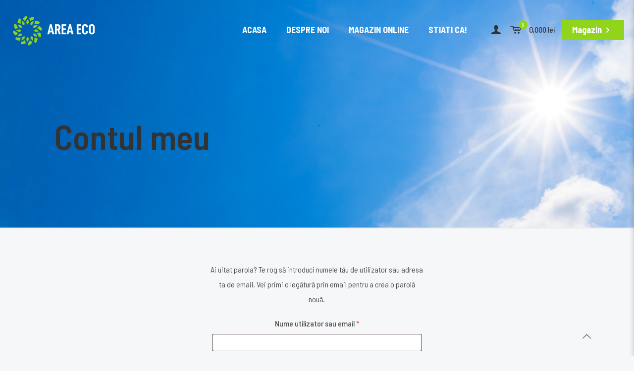

--- FILE ---
content_type: text/css
request_url: https://www.ecowattenergy.ro/wp-content/plugins/solar-wizard-lite/css/style.css?ver=1.0.0
body_size: 6006
content:
.sw_form_wrapper {
    text-align: center;
    position: relative;
    margin: 0 auto;
    max-width: 1140px;
    border:5px solid #f7931e;
    padding: 25px;
	box-shadow:0px 0px 0px 1px #000000;
	width: 100%;
}
.sw_form_wrapper * {
    outline: none !important;
	box-sizing: border-box;
}
.sw_form{
	display:none;
}
.sw_form_wrapper fieldset:not(:first-of-type) {
   display: none;
}
.sw_form_wrapper .sw_progress{
	margin-top:20px;
}
.sw_form_wrapper .sw_progress .step-count{
	margin:0 0 15px 0;
}
.sw_form_wrapper h2{
	margin: 0 0 20px 0;
    font-size: 36px;
}
.sw_form_wrapper .fields {
    max-width: 800px;
    margin: 0 auto;
}
.sw_form_wrapper .fields div.input{
	display: inline-block;
    width: 100%;
    max-width: 380px;
}
.sw_form_wrapper .group em{
	margin:20px 0 0 0;
	display: block;
}
.sw_form_wrapper .fields .group.g-flex {
    display: flex;
    align-items: center;
    justify-content: space-between;
	gap: 20px;
}
.sw_form_wrapper .fields .group.g-flex .group-field{
	flex: 2 1 auto;
}
.sw_form_wrapper .fields .group.g-flex .group-field .group:last-child{
	margin:0;
}
.sw_form_wrapper .fields .group.g-flex.stretch{
	align-items:stretch;
}
.sw_form_wrapper .button-arrow-right{
    width: 0px;
    height: 0px;
    border-top: 25px solid transparent;
    border-bottom: 25px solid transparent;
    border-left: 30px solid #fff;
}
.sw_form.wizard_lite .hide_wizard_lite{
	display:none;
}
.arrow-btn{
	position:relative;
	min-width:30px;
	min-height:50px;
}
.arrow-btn:after{
	position:absolute;
	content:"";
	top:0;
	left:0;
    width: 0px;
    height: 0px;
    border-top: 25px solid transparent;
    border-bottom: 25px solid transparent;
    border-left: 30px solid #fff;
}
.sw_form_wrapper .sw-badge {
    background: orange;
    text-align: center;
    display: inline-block;
    padding: 8px 15px;
    border-radius: 10px;
	color: #fff;
}
.sw_form_wrapper .flexbox .sw-badge {
    align-items: center;
    display: flex;
    flex-direction: column;
    justify-content: center;
}
.sw_form_wrapper .sw-badge span {
    font-weight: bold;
    font-size: 35px;
	color:#fff;
	display: block;
    line-height: 1;
}
.sw_form_wrapper .inside-button-arrow-left{
    width: 0px;
    height: 0px;
    border-top: 10px solid transparent;
    border-bottom: 10px solid transparent;
    border-right: 14px solid #fff;
    display: inline-block;
	margin: 10px 4px 0 0;
}
.action-button.inside-button-arrow-right{
	position:relative;
	padding-right:50px !important;
}
.inside-button-arrow-right:after{
	width: 0px;
    height: 0px;
    border-top: 13px solid transparent;
    border-bottom: 13px solid transparent;
    border-left: 20px solid #fff;
    display: inline-block;
    margin: 0 0 0 6px;
    vertical-align: sub;
	position:absolute;
	right: 15px;
	top: 0;
    content: "";
    bottom: 0;
    margin: auto;
}
.sw_form_wrapper label.bolder{
	font-weight:bold;
	font-size:18px;
	margin: 0 0 5px 0;
}
.sw_form_wrapper label.bolder .sym{
	color:#1d5688;
}
.sw_form_wrapper .input-box{
	display: flex;
    width: 100%;
    gap: 15px;
    align-items: stretch;
    justify-content: center;
}
.sw_form_wrapper .input-box.sel-wizard-space-box{
	gap:30px;
}
.sw_form_wrapper .input-box.sel-wizard-space-box .sel-input-box {
    flex: 100%;
}
.sw_form_wrapper .input-box.sel-wizard-space-box .select-wizard-btn{
	margin-right: -60px !important;
}
.sw_form_wrapper .input-box input {
    margin: 0;
}
.sw_form_wrapper .input-box button.arrow-btn, .sw_form_wrapper .input-box button.arrow-btn:hover {
    background: none;
    border: none;
	margin:0px;
	cursor: pointer;
}
.sw_form_wrapper .fields .group.checkbox label{
	display: flex;
    text-align: justify;
    font-size: 14px;
    line-height: 18px;
    align-items: center;
    justify-content: center;
}
.sw_form_wrapper .fields .group.checkbox label input[type="checkbox"]{
	margin: 0 10px 0 0;
	height: 34px;
    width: 50px;
	position:static !important;
}
.sw_form_wrapper .radio-round {
  position: relative;
  width: 26px;
  height: 26px;
}

.sw_form_wrapper .radio-round label{
	display:none;
	height:26px;
	width:26px;
}
.sw_form_wrapper .radio-round label:after {
    border: 1px solid #ABC9C1;
    border-top: none;
    border-right: none;
    content: "";
    height: 6px;
    left: 6px;
    opacity: 0;
    position: absolute;
    top: 7px;
    transform: rotate(-45deg);
    width: 12px;
}
.sw_form_wrapper .fields .group.commercial-text {
    margin: inherit;
    padding: inherit;
}
.sw_form_wrapper .radio-round input[type="radio"] {
  visibility: hidden;
  width:auto !important;
}
.sw_form_wrapper .radio-round input[type="radio"]:checked + label{
  background-color: #ffffff;
  border-color: #ABC9C1;
}
.sw_form_wrapper .radio-round input[type="radio"]:checked + label:after {
  opacity: 1;
}
.sw_form_wrapper .flexbox{
	display:flex;
	align-items:stretch;
	justify-content: center;
    gap: 15px;
}
.sw_form_wrapper .flexbox.sw-flex-wrap{
	flex-wrap: wrap;
}
.sw_form_wrapper fieldset.battery-slide h3 {
	margin: 10px 0 0 0 !important;
    font-size: 20px !important;
}
.sw_form_wrapper fieldset.battery-slide svg {
    height: 80px;
}
.sw_form_wrapper label.bolder.battery-label {
    margin: 0 0 10px 0;
}
.sw_form_wrapper fieldset.calculate-panel svg {
    height: 80px;
}
.sw_form_wrapper fieldset.calculate-panel .have-an-ev-section .box h3{
	margin-bottom: 15px;
}
.sw_form_wrapper fieldset.calculate-panel .have-an-ev-section .box {
    padding-top: 0;
    padding-bottom: 0px;
}
.sw_form_wrapper fieldset.calculate-panel .box input[type="number"] {
    max-width: 250px;
    margin: 0 auto;
    display: table;
}
.sw_form_wrapper fieldset.calculate-panel .sw-one-line-flex{
	align-items: center;
}
.sw_form_wrapper fieldset.calculate-panel .sw-one-line-flex svg{
	height: auto;
    width: 100px;
}
.sw_form_wrapper fieldset.calculate-panel .sw-one-line-flex p{
	margin: 0;
	white-space: nowrap;
	font-size: 20px;
}
.sw_form_wrapper fieldset.battery-slide .box {
    display: flex;
    align-items: center;
    flex-wrap: wrap;
    justify-content: center;
    flex-direction: column;
}
.sw_form_wrapper .flexbox.gap-30 {
    gap: 30px;
}
.sw_form_wrapper .flexbox .ev_daily_kwh p {
    margin: 0;
}
.sw_form_wrapper .flexbox .ev_daily_kwh p:first-child {
    font-size: 30px !important;
}
.sw_form_wrapper .flexbox .ev_daily_kwh p:first-child span {
    font-weight: bold;
}
.sw_form_wrapper .max-width-box{
	max-width: 250px;
    margin: 0 auto;
}
.sw_form_wrapper .max-width-box .flexbox{
	justify-content: flex-start;
}
.sw_form_wrapper .max-width-box label.flexbox {
    font-size: 16px;
    text-align: left;
	line-height: 1.2;
}
.sw_form_wrapper label.flexbox{
	align-items:center;
	margin-bottom: 10px;
}
.sw_form_wrapper .box{
	background: #FFFFFF;
    border: 1px solid #f79420;
    position: relative;
    cursor: pointer;
    border-radius: 10px;
	padding:20px 10px;
	min-height: 140px;
	height:100%;
}
.sw_form_wrapper .box.no-border{
	border: none;
	cursor: auto;
}
.sw_form_wrapper .box.no-bg{
	background: #FFFFFF;
}
.sw_form_wrapper .box.no-bg:hover{
	background: #FFFFFF;
}
.sw_form_wrapper .box .image {
    text-align: center;
}
.sw_form_wrapper .box .image svg{
    max-width:100%;
	margin: 0 auto;
	max-height: 150px;
	min-height: 50px;
}
.solwzd-position-static{
	position:static !important;
}
.sw_form_wrapper fieldset.\33 _1 svg .st0 {
    fill: #fff;
}
.sw_form_wrapper .b-storage{
	display:none;
}
.sw_form_wrapper .flexbox.five .box{
	width:18%;
}
.sw_form_wrapper .box .radio-round {
    position: absolute;
    right: 28px;
	top:28px;
}
.sw_form_wrapper .box:hover, .sw_form_wrapper .box.active {
	background: #f2f2f2;
}
.sw_form_wrapper .box h3{
	text-align: center;
    font-size: 24px;
    font-weight: 400;
	margin: 20px 0 0 0;
	line-height: 1.2;
}
.sw_form_wrapper .box img {
    width: auto;
    margin: 0 auto 20px;
    display: table;
}
.sw_form_wrapper .box .image-box{
	margin-bottom:30px;
	position:relative;
}
.sw_form_wrapper .box .image-box a{
	position:absolute;
	right:10px;
	bottom:10px;
	background:rgba(247,248,250,0.9);
	border-radius:99px;
	width:40px;
	height:40px;
	line-height:40px;
	text-align:center;
	color:#111111;
}
.sw_form_wrapper .box .image-box a:hover{
	background:#ffffff;
}
body .sw_form_wrapper div.percentage-offset-range {
    margin-bottom: 50px;
    margin-top: 50px;
	text-align: center;
}
label.percentage-value-label.bolder {
    text-align: center;
    margin: 40px 0 0px 0 !important;
	display: inline-block;
}
.sw-col.mb3.gapw {
    gap: 120px;
    margin-top: -22px;
	z-index: 999;
    position: relative;
}
.sw-col.mb3.gapw p {
    margin: 0;
}
.sw-col.mb3.gapw ul {
    list-style-position: inside;
}
.sw_form_wrapper .percentage-offset-range span.ui-slider-handle.ui-state-default.ui-corner-all{
	border: none;
    border-radius: 10px;
    height: 0px;
    width: 10px;
    top: -14px;
}
.sw_form_wrapper .reason-list ul{
	padding: 0 0 0 20px;
	list-style-position:outside;
}
.sw_form_wrapper div.slider-range, .sw_form_wrapper div.percentage-offset-range, .sw_form_wrapper div.ev-battery-slider-range {
    background: #f7931e;
    border: 1px solid #f7931e;
    border-radius: 20px;
    margin-top: 80px;
    margin-bottom: 10px;
}
.sw_form_wrapper fieldset.calculate-panel div.ev-battery-slider-range{
	margin-top: 60px;
}
.sw_form_wrapper .ui-slider .ui-slider-handle:before, .sw_form_wrapper .ui-slider .ui-slider-handle:after{
	display:none;
}
.sw_form_wrapper span.ui-slider-handle.ui-state-default.ui-corner-all {
    background: none;
    border: none;
    border-radius: 0;
    height: 0em;
    width: 0em;
    top: -0.9em;
}
.sw_form_wrapper .sw-col{
    display: flex;
    gap: 20px;
    width: 100%;
    margin: 0 auto;
    max-width: 800px;
}
.mb3{
	margin-bottom:30px !important;
}
.sw_form_wrapper .sw-col .half.panel-image {
    padding: 15px;
    text-align: center;
    align-items: center;
}
.sw_form_wrapper .sw-col .half {
    width: 100%;
	padding:15px;
}
.loader-wait:after {
    position: absolute;
    content: "";
    background: rgba(0,0,0,0.3);
    height: 100%;
    width: 100%;
    left: 0;
    top: 0;
    color: #fff;
    text-align: center;
    margin: auto;
    vertical-align: middle;
	z-index:2;
}
.loader-wait {
    position: relative;
}
.panel-results .loader {
    position: absolute;
    left: 0;
    right: 0;
    bottom: 0;
    top: 0;
    margin: auto !important;
	z-index:3;
}
.fields.slider-box.commercial-text, .fields.slider-box.residential-text {
    margin: 0 auto;
}
.sw_form_wrapper .clear{
	clear:both;
}
.system-result ul{
	list-style-position: outside;
    padding-left: 20px;
	margin:0px;
}
.sw_form_wrapper div.slider-range .valuebox, .sw_form_wrapper div.percentage-offset-range .valuebox, .sw_form_wrapper div.ev-battery-slider-range .valuebox{
    position: absolute;
    top: -47px;
    right: 0;
    width: 100px;
    text-align: center;
    left: -38px;
    margin: auto;
    color: #fff;
    font-family: "Raleway";
    font-size: 26px;
    font-weight: 100;
    border-radius: 5px;
    line-height: 45px;
    background-color: #1d5688;
}
.sw_form_wrapper div.slider-range .valuebox:after, .sw_form_wrapper div.percentage-offset-range .valuebox:after, .sw_form_wrapper div.ev-battery-slider-range .valuebox:after {
    content: '';
    position: absolute;
    top: 100%;
    left: 50%;
    margin-left: -15px;
    width: 0;
    height: 0;
    border-top: solid 15px #1d5688;
    border-left: solid 15px transparent;
    border-right: solid 15px transparent;
}
.sw_form_wrapper .fields .group .sw_monthly_bill{
	border: none !important;
    color: #1d5688;
    width: 100px;
    font-size: 26px;
    font-weight: bold;
    padding: 0;
	height:auto;
	margin:0 !important;
}
.sw_form_wrapper .wizard_options {
    display: flex;
    align-items: flex-start;
    justify-content: center;
	margin:30px 0;
}
.sw_form_wrapper .wizard_options .opts {
    flex: 1 1 0;
	text-align:center;
	padding:10px;
}
.sw_form_wrapper .wizard_options .opts .icon svg {
    width: 100px;
    height: 100px;
}
.sw_form_wrapper .wizard_options .opts p{
	font-size:16px;
}
.sw_form_wrapper .wizard_options .opts .icon{
	margin: 0 auto 15px auto;
}
.sw_form_wrapper span.blank{
	border-bottom: 1px solid #000;
}
.sw_form_wrapper input.action-button[type=submit] {
    margin: 0px auto 0 !important;
}
.sw_form_wrapper fieldset {
    padding: 0px;
}
.sw_form_wrapper h3.text-center {
    margin: 50px 0;
}
.sw_form_wrapper .text-center{
	text-align:center;
}
.sw_form_wrapper .text-right{
	text-align:right;
}
.sw_form_wrapper .text-center img {
    margin: 15px auto;
    float: none;
}
.sw_form_wrapper .result.text-center {
    line-height: 30px;
    font-size: 22px;
}
.sw_form_wrapper .text-title p {
    font-size: 22px;
	margin-bottom:15px;
	line-height: 1.2;
}
.sw_form_wrapper p {
    font-size: 16px;
	margin-bottom:15px;
	line-height: 1.2;
}
.sw_form_wrapper .text-title{
	margin-bottom:15px;
}
.sw_form_wrapper .wizard-logo{
	max-width:400px;
	width: 100%;
}
fieldset.calculate-cost-final .waiting-card img {
    max-width: 400px;
	width: 100%;
}
.sw_form_wrapper .text-title h3{
	font-size: 1.75rem;
}
.sw_form_wrapper .text-title h4{
	font-size: 1.5rem;
}
.sw_form_wrapper fieldset {
    border: 0 none;
    border-radius: 0.5rem;
    box-sizing: border-box;
    width: 100%;
    margin: 0;
    text-align: left;
	position: relative;
	z-index: 0;
}
.sw_form_wrapper .learn_more_about_battery {
    margin-top: 10px;
}
.sw_form_wrapper label.bolder.battery-lable{
	margin-bottom: 10px;
	font-weight: normal;
}
.sw_form_wrapper fieldset .form-card {
    text-align: left;
    color: #000000;
}
.sw_form_wrapper fieldset .btn-box {
    text-align: left;
}
.sw_form_wrapper input[type=text],
.sw_form_wrapper input[type=email],
.sw_form_wrapper input[type=number],
.sw_form_wrapper input[type=tel],
.sw_form_wrapper textarea {
    border: 1px solid #000000;
    border-radius: 0px;
    width: 100%;
    box-sizing: border-box;
    font-size: 18px;
    line-height: 22px;
    color: #111111;
    padding: 5px 15px;
    background: none;
	height:50px;
}
.sw_form_wrapper input[type=file]{
	width:100%;
}
.sw_form_wrapper input.datepicker {
    border-width: 0px 0px 1px 0px !important;
}
.sw_form_wrapper input[name="confirmaddress"] {
    border: none;
    border-bottom: 1px solid;
    margin: 0 0 20px 0;
    text-align: center;
}
.sw_form_wrapper [type=checkbox] {
    width: 30px;
    height: 30px;
	flex:none;
}
.sw_form_wrapper .fields .group label {
    margin: 0 0 9px 0;
	display: block;
}
.sw_form_wrapper span.help-inline-error, .sw-launcher span.help-inline-error {
    color: red;
    margin: 5px 0 0px 0;
    display: block;
	font-size: 12px;
	text-align: center;
	clear: both;
}
.sw_form_wrapper select{
	margin: 0px;
}
.sw_form_wrapper label.upload_file_label {
    display: flex !important;
    font-size:18px;
    align-items: center;
	line-height: 1;
	margin:0 0 10px 0;
}
.sw_form_wrapper .upload_file_label svg{
	width:40px;
	height:40px;
	margin:0 15px 0 0;
	vertical-align: middle;
	display: inline-block;
}
.sw_form_wrapper .hidden{
	display:none !important;
}
.sw_form_wrapper fieldset .fixed{
    position: absolute;
	top: -5px;
    right: -5px;
    width: 100%;
    text-align: right;
	z-index:-2;
	line-height: 20px;
}
.sw_form_wrapper .padding-box-top .action-button-previous {
    margin-bottom: 50px;
}
.sw_form_wrapper fieldset .fixed span, .sw_form_wrapper fieldset .fixed p {
    display: block;
    font-size: 12px;
    color: #f7931e;
    font-weight: bold;
	margin:0;
}
.sw_form_wrapper fieldset .fixed p {
    margin: 0 0 5px 0;
}
.sw_form_wrapper fieldset .fixed span span, .sw_form_wrapper fieldset .fixed p span {
    display: inline-block;
}
.sw_form_wrapper .loader {
  border: 5px solid #f3f3f3;
  border-radius: 50%;
  border-top: 5px solid #f7931e;
  width: 20px;
  height: 20px;
  -webkit-animation: spin 2s linear infinite; /* Safari */
  animation: spin 2s linear infinite;
  margin: 15px auto 0;
}
.sw_form fieldset ul {
    line-height: 1.5;
	padding: 0 0 0 20px;
}
body .sw-col.mb3.gapw ul {
    list-style-position: outside;
    padding-left:20px;
}
.sw_form_wrapper .progress-values small span {
    font-weight: bold;
}
/* Safari */
@-webkit-keyframes spin {
  0% { -webkit-transform: rotate(0deg); }
  100% { -webkit-transform: rotate(360deg); }
}

@keyframes spin {
  0% { transform: rotate(0deg); }
  100% { transform: rotate(360deg); }
}
.sw_form_wrapper .action-button {
    font-family: 'Roboto';
    background: #f7931e;
    font-weight: normal;
    color: white;
    border: 0 none;
    border-radius: 0px;
    cursor: pointer;
    padding: 5px 25px;
    min-width: 100px;
    margin:15px auto 0px;
    display: table;
    font-size: 20px;
}
.sw_form_wrapper .action-button.max-250 {
    padding: 5px 35px;
	margin-top: 0px;
}
.sw_form_wrapper .action-button.calculate-cost {
    margin: auto;
    display: flex;
    align-items: center;
    max-height: 88px;
	justify-content: center;
	min-width: 180px;
}
.sw_form_wrapper .action-button.hidden, .sw_form_wrapper .action-button-previous.hidden{
	display:none;
}
.sw_form_wrapper .dflex{
	display: flex;
    align-items: flex-end;
}
.sw-align-bottom{
	align-items: flex-end !important;
}
.sw_form_wrapper .dflex input[type="checkbox"]{
	margin:0 0 0 15px;
}
.sw_form_wrapper .action-button:hover,
.sw_form_wrapper .action-button:focus {
    box-shadow: 0 0 0 2px white, 0 0 0 3px #f7931e
}
.sw_form_wrapper .action-button-previous {
    background: #b3b3b3;
    font-weight: bold;
    color: white;
    border: 0 none;
    cursor: pointer;
    padding: 0;
    margin: 0 0 0 0;
    border-radius: 50%;
    height: 40px;
    width: 40px;
    font-size: 21px;
    line-height: 40px;
	/*position: absolute;*/
    z-index: 9999;
    top: 20px;
}

.sw_form_wrapper .action-button-previous:hover,
.sw_form_wrapper .action-button-previous:focus {
    box-shadow: 0 0 0 2px white, 0 0 0 3px #616161
}

.sw_form_wrapper select.list-dt {
    border: none;
    outline: 0;
    border-bottom: 1px solid #ccc;
    padding: 2px 5px 3px 5px;
    margin: 2px
}

.sw_form_wrapper select.list-dt:focus {
    border-bottom: 2px solid skyblue
}

.sw_form_wrapper .card {
    z-index: 0;
    border: none;
    border-radius: 0.5rem;
    position: relative
}

.sw_form_wrapper .fs-title {
    font-size: 25px;
    color: #2C3E50;
    margin-bottom: 10px;
    font-weight: bold;
    text-align: left
}
.sw_form_wrapper .radio-group {
    position: relative;
    margin-bottom: 25px
}
.sw_form_wrapper .radio {
    display: inline-block;
    width: 204;
    height: 104;
    border-radius: 0;
    background: lightblue;
    box-shadow: 0 2px 2px 2px rgba(0, 0, 0, 0.2);
    box-sizing: border-box;
    cursor: pointer;
    margin: 8px 2px
}
.sw_form_wrapper .radio:hover {
    box-shadow: 2px 2px 2px 2px rgba(0, 0, 0, 0.3)
}
.sw_form_wrapper .radio.selected {
    box-shadow: 1px 1px 2px 2px rgba(0, 0, 0, 0.1)
}
.sw_form_wrapper .fit-image {
    width: 100%;
    object-fit: cover;
}
.sw_form_wrapper .progressbar {
    margin-bottom: 30px;
    overflow: hidden;
    width: 100%;	
	display:flex;
	border-radius: 99px 99px 99px 99px;
	margin: 0px;
	padding:0px;
}
.sw_form_wrapper .progressbar .active {
    color: #000000
}
.sw_form_wrapper .progressbar li {
    list-style-type: none;
    font-size: 12px;
    width: 100%;
	height:10px;
    float: left;
    position: relative;
	background:#E8EFF1;
	margin: 0 1px;
}
.sw_form_wrapper .progressbar li.active {
    background: #1DC3A6;
}
.pac-container{
	z-index:9999999999999;
}
.system-result .top {
    position: absolute;
    left: 100px;
    top: 10px;
	display:flex;
	align-items:center;
	font-weight:400;
	gap:30px;
	font-size:40px;
}
.system-result .top svg{
	width:80px;
}
.system-result .flexbox{
	text-align: left;
    align-items: center;
    border: 3px solid #000;
    padding: 20px;
	font-size: 24px;
    line-height: 1.5rem;
	justify-content: flex-start;
}
.sw_form_wrapper .system-result .flexbox p{
	font-size:24px;
}
.system-result .flexbox.no-gap {
    border-left-width: 2px;
    align-items: center;
    justify-content: end;
    padding: 0;
    border-top: 0px;
    gap: 0;
    border-right-width: 2px;
	align-items: stretch;
}
.system-result .flexbox.no-gap .flex-box {
    display: flex;
    align-items: center;
    border-left: 2px solid #000;
    border-right: 2px solid #000;
    width: 100%;
    justify-content: center;
    padding: 10px;
    font-size: 22px;
	color: #000;
    line-height: 1.2;
	gap:20px;
}
.system-result .flexbox.no-gap .flex-box svg{
	width:95px;
}
.system-result .flexbox div.image svg{
	width:150px;
}
.sw_form_wrapper .check-box label {
    cursor: pointer;
    display: flex !important;
    flex-direction: row;
    align-items: center;
	text-align: left;
}
.sw_form_wrapper .check-box label input[type="radio"] {
    width: 35px;
    height: 35px;
	flex:none;
}
.sw_form_wrapper .check-box label svg {
    width: 50px !important;
    margin: 0 20px;
	flex:none;
}
.sw-flex{
	display:flex;
	align-items:center;
	gap:15px;
}
.sw-launcher .sw-launcher-input{
	border-radius:0px;
	height:40px;
	padding:5px 10px;
	background:#fff;
	border:1px solid #000;
}
.sw-launcher .sw-launcher-button{
	border-radius:0px;
	height:40px;
	padding:5px 20px;
	background:#000;
	color:#fff;
	border:1px solid #000;
}
@media screen and (max-width:850px){
	.sw_form_wrapper fieldset .fixed{
		position:static;
	}
	.sw_form_wrapper .padding-box-top .action-button-previous {
		margin-bottom: 0px;
	} 
	.system-result .top{
		position: static;
		font-size: 25px;
		margin-bottom: 15px;
	}
}
@media screen and (min-width:767px){
	.sw_form_wrapper .input-box.sel-wizard-space-box .select-wizard-btn{
		background: none !important;
	}
	.sw_form_wrapper .input-box.sel-wizard-space-box .select-wizard-btn.arrow-btn:hover{
		background: none !important;
	}
	.solwzd-col-md-5.desk-right-spacing{
		padding-right: 3% !important;
	}
	.desk-left-spacing{
		padding-left: 3% !important;
	}
	.border-separator{
		border-left:1px solid #000;
	}
}
@media screen and (max-width:767px){
	.sw_form_wrapper fieldset.calculate-panel .sw-one-line-flex{
		flex-wrap: wrap;
	}
	.sw_form_wrapper .flexbox .ev_daily_kwh p:first-child {
		font-size: 24px !important;
	}
	.system-result .flexbox.no-gap .flex-box svg{
		width:70px;
	}
	.system-result .flexbox.no-gap .flex-box{
		justify-content: flex-start;
		font-size: 16px;
	}
	.system-result .flexbox.no-gap .flex-box br {
		display: none;
	}
	.sw_form_wrapper .system-result .flexbox p {
		font-size: 18px;
	}
	.sw_form_wrapper input[type=text],
	.sw_form_wrapper input[type=email],
	.sw_form_wrapper input[type=number],
	.sw_form_wrapper input[type=tel],
	.sw_form_wrapper textarea {
		font-size: 16px;
		height:40px;
	}
	.sw_form_wrapper label.bolder.monthly_bill{
		font-size: 16px;
	}
	.sw_form_wrapper .input-box.sel-wizard-space-box {
		gap: 30px;
		padding-bottom: 50px;
	}
	.sw_form_wrapper .input-box.sel-wizard-space-box .select-wizard-btn{
		margin-right: 0px !important;
		position: absolute;
		bottom: 0;
		background: #a2a2a2;
		color: #fff;
		padding: 5px 40px 5px 10px;
		min-height: unset;
	}
	.sw_form_wrapper .input-box.sel-wizard-space-box .select-wizard-btn:before {
		content: "Next";
		font-size: 20px;
		text-transform: uppercase;
		padding: 0 0 0 0;
	}
	.sw_form_wrapper .input-box.sel-wizard-space-box .select-wizard-btn.arrow-btn:after{
		border-top: 15px solid transparent;
		border-bottom: 15px solid transparent;
		border-left: 20px solid #fff;
		right: 10px;
		left: auto;
		margin: auto;
		bottom: 0;
		top: 0;
	}
	.system-result .flexbox {
		flex-direction: column;
	}
	.sw_form_wrapper{
		padding:15px;
	}
	.sw_form_wrapper .box h3{
		font-size: 18px;
	}
	.sw_form_wrapper .box .image svg{
		height: 50px;
	}
	.sw-col.mb3.gapw {
		gap: 10px;
		margin-top: 0px;
	}
	body .sw_form_wrapper div.percentage-offset-range {
		margin-bottom: 65px;
	}
	.sw_form_wrapper .wizard_options {
		align-items: center;
		flex-direction: column;
	}
	.sw_form_wrapper .fields {
		max-width: 100%;
		margin: 0 auto;
		width: 100%;
	}
	
	.sw_form_wrapper .box, .sw_form_wrapper .flexbox.five .box{
		width: 100%;
		margin: 0 0 10px 0;
	}
	.sw_form_wrapper .action-button-previous{
		position:static;
		margin: 0 0 10px 0;
	}
	.sw_form_wrapper div.slider-range .valuebox, .sw_form_wrapper div.percentage-offset-range .valuebox  {
    	width: 73px;
    	left: -25px;
	}
	.sw_form_wrapper .half {
		width: 100%;
	}
	.system-result .flexbox.no-gap .flex-box{
		border-top: 1px solid;
		border-bottom: 1px solid;
	}
}
/* framework */
.solwzd-col-1, .solwzd-col-10, .solwzd-col-11, .solwzd-col-12, .solwzd-col-2, .solwzd-col-3, .solwzd-col-4, .solwzd-col-5, .solwzd-col-6, .solwzd-col-7, .solwzd-col-8, .solwzd-col-9, .solwzd-col-auto, .solwzd-col-lg, .solwzd-col-lg-1, .solwzd-col-lg-10, .solwzd-col-lg-11, .solwzd-col-lg-12, .solwzd-col-lg-2, .solwzd-col-lg-3, .solwzd-col-lg-4, .solwzd-col-lg-5, .solwzd-col-lg-6, .solwzd-col-lg-7, .solwzd-col-lg-8, .solwzd-col-lg-9, .solwzd-col-lg-auto, .solwzd-col-md, .solwzd-col-md-1, .solwzd-col-md-10, .solwzd-col-md-11, .solwzd-col-md-12, .solwzd-col-md-2, .solwzd-col-md-3, .solwzd-col-md-4, .solwzd-col-md-5, .solwzd-col-md-6, .solwzd-col-md-7, .solwzd-col-md-8, .solwzd-col-md-9, .solwzd-col-md-auto, .solwzd-col-sm, .solwzd-col-sm-1, .solwzd-col-sm-10, .solwzd-col-sm-11, .solwzd-col-sm-12, .solwzd-col-sm-2, .solwzd-col-sm-3, .solwzd-col-sm-4, .solwzd-col-sm-5, .solwzd-col-sm-6, .solwzd-col-sm-7, .solwzd-col-sm-8, .solwzd-col-sm-9, .solwzd-col-sm-auto, .solwzd-col-xl, .solwzd-col-xl-1, .solwzd-col-xl-10, .solwzd-col-xl-11, .solwzd-col-xl-12, .solwzd-col-xl-2, .solwzd-col-xl-3, .solwzd-col-xl-4, .solwzd-col-xl-5, .solwzd-col-xl-6, .solwzd-col-xl-7, .solwzd-col-xl-8, .solwzd-col-xl-9, .solwzd-col-xl-auto, .solwzd-col-md-five{
	position: relative;
    width: 100%;
    padding-right: 15px;
    padding-left: 15px;
	padding-top:10px;
	padding-bottom:10px;
}
.solwzd-container{
	width:100%;
	padding-right: 15px;
    padding-left: 15px;
    margin-right: auto;
    margin-left: auto;
}
.solwzd-row {
    display: -ms-flexbox;
    display: flex;
    -ms-flex-wrap: wrap;
    flex-wrap: wrap;
    margin-right: -15px;
    margin-left: -15px;
	align-items: stretch;
}
.solwzd-row.center-row{
	justify-content:center;
}
.solwzd-align-self-center{
	align-self: center;
}
.solwzd-col-auto {
  -ms-flex: 0 0 auto;
  flex: 0 0 auto;
  width: auto;
  max-width: 100%;
}

.solwzd-col-1 {
  -ms-flex: 0 0 8.333333%;
  flex: 0 0 8.333333%;
  max-width: 8.333333%;
}

.solwzd-col-2 {
  -ms-flex: 0 0 16.666667%;
  flex: 0 0 16.666667%;
  max-width: 16.666667%;
}

.solwzd-col-3 {
  -ms-flex: 0 0 25%;
  flex: 0 0 25%;
  max-width: 25%;
}

.solwzd-col-4 {
  -ms-flex: 0 0 33.333333%;
  flex: 0 0 33.333333%;
  max-width: 33.333333%;
}

.solwzd-col-5 {
  -ms-flex: 0 0 41.666667%;
  flex: 0 0 41.666667%;
  max-width: 41.666667%;
}

.solwzd-col-6 {
  -ms-flex: 0 0 50%;
  flex: 0 0 50%;
  max-width: 50%;
}

.solwzd-col-7 {
  -ms-flex: 0 0 58.333333%;
  flex: 0 0 58.333333%;
  max-width: 58.333333%;
}

.solwzd-col-8 {
  -ms-flex: 0 0 66.666667%;
  flex: 0 0 66.666667%;
  max-width: 66.666667%;
}

.solwzd-col-9 {
  -ms-flex: 0 0 75%;
  flex: 0 0 75%;
  max-width: 75%;
}

.solwzd-col-10 {
  -ms-flex: 0 0 83.333333%;
  flex: 0 0 83.333333%;
  max-width: 83.333333%;
}

.solwzd-col-11 {
  -ms-flex: 0 0 91.666667%;
  flex: 0 0 91.666667%;
  max-width: 91.666667%;
}

.solwzd-col-12 {
  -ms-flex: 0 0 100%;
  flex: 0 0 100%;
  max-width: 100%;
}
.solwzd-offset-1 {
  margin-left: 8.333333%;
}

.solwzd-offset-2 {
  margin-left: 16.666667%;
}

.solwzd-offset-3 {
  margin-left: 25%;
}

.solwzd-offset-4 {
  margin-left: 33.333333%;
}

.solwzd-offset-5 {
  margin-left: 41.666667%;
}

.solwzd-offset-6 {
  margin-left: 50%;
}

.solwzd-offset-7 {
  margin-left: 58.333333%;
}

.solwzd-offset-8 {
  margin-left: 66.666667%;
}

.solwzd-offset-9 {
  margin-left: 75%;
}

.solwzd-offset-10 {
  margin-left: 83.333333%;
}

.solwzd-offset-11 {
  margin-left: 91.666667%;
}
@media screen and (min-width:1200px){
	.solwzd-col-xl-1 {
		-ms-flex: 0 0 8.333333%;
		flex: 0 0 8.333333%;
		max-width: 8.333333%;
	}
	.solwzd-col-xl-2 {
		-ms-flex: 0 0 16.666667%;
		flex: 0 0 16.666667%;
		max-width: 16.666667%;
	}
	.solwzd-col-xl-3 {
		-ms-flex: 0 0 25%;
		flex: 0 0 25%;
		max-width: 25%;
	}
	.solwzd-col-xl-4 {
		-ms-flex: 0 0 33.333333%;
		flex: 0 0 33.333333%;
		max-width: 33.333333%;
	}
	.solwzd-col-xl-5 {
		-ms-flex: 0 0 41.666667%;
		flex: 0 0 41.666667%;
		max-width: 41.666667%;
	}
	.solwzd-col-xl-6 {
		-ms-flex: 0 0 50%;
		flex: 0 0 50%;
		max-width: 50%;
	}
	.solwzd-col-xl-7 {
		-ms-flex: 0 0 58.333333%;
		flex: 0 0 58.333333%;
		max-width: 58.333333%;
	}
	.solwzd-col-xl-8 {
		-ms-flex: 0 0 66.666667%;
		flex: 0 0 66.666667%;
		max-width: 66.666667%;
	}
	.solwzd-col-xl-9 {
		-ms-flex: 0 0 75%;
		flex: 0 0 75%;
		max-width: 75%;
	}
	.solwzd-col-xl-10 {
		-ms-flex: 0 0 83.333333%;
		flex: 0 0 83.333333%;
		max-width: 83.333333%;
	}
	.solwzd-col-xl-11 {
		-ms-flex: 0 0 91.666667%;
		flex: 0 0 91.666667%;
		max-width: 91.666667%;
	}
	.solwzd-col-xl-12 {
		-ms-flex: 0 0 100%;
		flex: 0 0 100%;
		max-width: 100%;
	}
	.solwzd-offset-xl-0 {
    margin-left: 0;
  }
  .solwzd-offset-xl-1 {
    margin-left: 8.333333%;
  }
  .solwzd-offset-xl-2 {
    margin-left: 16.666667%;
  }
  .solwzd-offset-xl-3 {
    margin-left: 25%;
  }
  .solwzd-offset-xl-4 {
    margin-left: 33.333333%;
  }
  .solwzd-offset-xl-5 {
    margin-left: 41.666667%;
  }
  .solwzd-offset-xl-6 {
    margin-left: 50%;
  }
  .solwzd-offset-xl-7 {
    margin-left: 58.333333%;
  }
  .solwzd-offset-xl-8 {
    margin-left: 66.666667%;
  }
  .solwzd-offset-xl-9 {
    margin-left: 75%;
  }
  .solwzd-offset-xl-10 {
    margin-left: 83.333333%;
  }
  .solwzd-offset-xl-11 {
    margin-left: 91.666667%;
  }
}
@media screen and (min-width:992px){
	.solwzd-col-lg-1 {
		-ms-flex: 0 0 8.333333%;
		flex: 0 0 8.333333%;
		max-width: 8.333333%;
	}
	.solwzd-col-lg-2 {
		-ms-flex: 0 0 16.666667%;
		flex: 0 0 16.666667%;
		max-width: 16.666667%;
	}
	.solwzd-col-lg-3 {
		-ms-flex: 0 0 25%;
		flex: 0 0 25%;
		max-width: 25%;
	}
	.solwzd-col-lg-4 {
		-ms-flex: 0 0 33.333333%;
		flex: 0 0 33.333333%;
		max-width: 33.333333%;
	}
	.solwzd-col-lg-5 {
		-ms-flex: 0 0 41.666667%;
		flex: 0 0 41.666667%;
		max-width: 41.666667%;
	}
	.solwzd-col-lg-6 {
		-ms-flex: 0 0 50%;
		flex: 0 0 50%;
		max-width: 50%;
	}
	.solwzd-col-lg-7 {
		-ms-flex: 0 0 58.333333%;
		flex: 0 0 58.333333%;
		max-width: 58.333333%;
	}
	.solwzd-col-lg-8 {
		-ms-flex: 0 0 66.666667%;
		flex: 0 0 66.666667%;
		max-width: 66.666667%;
	}
	.solwzd-col-lg-9 {
		-ms-flex: 0 0 75%;
		flex: 0 0 75%;
		max-width: 75%;
	}
	.solwzd-col-lg-10 {
		-ms-flex: 0 0 83.333333%;
		flex: 0 0 83.333333%;
		max-width: 83.333333%;
	}
	.solwzd-col-lg-11 {
		-ms-flex: 0 0 91.666667%;
		flex: 0 0 91.666667%;
		max-width: 91.666667%;
	}
	.solwzd-col-lg-12 {
		-ms-flex: 0 0 100%;
		flex: 0 0 100%;
		max-width: 100%;
	}
	.solwzd-offset-lg-0 {
    margin-left: 0;
  }
  .solwzd-offset-lg-1 {
    margin-left: 8.333333%;
  }
  .solwzd-offset-lg-2 {
    margin-left: 16.666667%;
  }
  .solwzd-offset-lg-3 {
    margin-left: 25%;
  }
  .solwzd-offset-lg-4 {
    margin-left: 33.333333%;
  }
  .solwzd-offset-lg-5 {
    margin-left: 41.666667%;
  }
  .solwzd-offset-lg-6 {
    margin-left: 50%;
  }
  .solwzd-offset-lg-7 {
    margin-left: 58.333333%;
  }
  .solwzd-offset-lg-8 {
    margin-left: 66.666667%;
  }
  .solwzd-offset-lg-9 {
    margin-left: 75%;
  }
  .solwzd-offset-lg-10 {
    margin-left: 83.333333%;
  }
  .solwzd-offset-lg-11 {
    margin-left: 91.666667%;
  }
}
@media screen and (min-width:576px){
	.solwzd-col-sm-1 {
		-ms-flex: 0 0 8.333333%;
		flex: 0 0 8.333333%;
		max-width: 8.333333%;
	}
	.solwzd-col-sm-2 {
		-ms-flex: 0 0 16.666667%;
		flex: 0 0 16.666667%;
		max-width: 16.666667%;
	}
	.solwzd-col-sm-3 {
		-ms-flex: 0 0 25%;
		flex: 0 0 25%;
		max-width: 25%;
	}
	.solwzd-col-sm-4 {
		-ms-flex: 0 0 33.333333%;
		flex: 0 0 33.333333%;
		max-width: 33.333333%;
	}
	.solwzd-col-sm-5 {
		-ms-flex: 0 0 41.666667%;
		flex: 0 0 41.666667%;
		max-width: 41.666667%;
	}
	.solwzd-col-sm-6 {
		-ms-flex: 0 0 50%;
		flex: 0 0 50%;
		max-width: 50%;
	}
	.solwzd-col-sm-7 {
		-ms-flex: 0 0 58.333333%;
		flex: 0 0 58.333333%;
		max-width: 58.333333%;
	}
	.solwzd-col-sm-8 {
		-ms-flex: 0 0 66.666667%;
		flex: 0 0 66.666667%;
		max-width: 66.666667%;
	}
	.solwzd-col-sm-9 {
		-ms-flex: 0 0 75%;
		flex: 0 0 75%;
		max-width: 75%;
	}
	.solwzd-col-sm-10 {
		-ms-flex: 0 0 83.333333%;
		flex: 0 0 83.333333%;
		max-width: 83.333333%;
	}
	.solwzd-col-sm-11 {
		-ms-flex: 0 0 91.666667%;
		flex: 0 0 91.666667%;
		max-width: 91.666667%;
	}
	.solwzd-col-sm-12 {
		-ms-flex: 0 0 100%;
		flex: 0 0 100%;
		max-width: 100%;
	}
	.solwzd-offset-sm-0 {
		margin-left: 0;
	  }
	  .solwzd-offset-sm-1 {
		margin-left: 8.333333%;
	  }
	  .solwzd-offset-sm-2 {
		margin-left: 16.666667%;
	  }
	  .solwzd-offset-sm-3 {
		margin-left: 25%;
	  }
	  .solwzd-offset-sm-4 {
		margin-left: 33.333333%;
	  }
	  .solwzd-offset-sm-5 {
		margin-left: 41.666667%;
	  }
	  .solwzd-offset-sm-6 {
		margin-left: 50%;
	  }
	  .solwzd-offset-sm-7 {
		margin-left: 58.333333%;
	  }
	  .solwzd-offset-sm-8 {
		margin-left: 66.666667%;
	  }
	  .solwzd-offset-sm-9 {
		margin-left: 75%;
	  }
	  .solwzd-offset-sm-10 {
		margin-left: 83.333333%;
	  }
	  .solwzd-offset-sm-11 {
		margin-left: 91.666667%;
	  }
}
@media screen and (min-width:768px){
	.solwzd-col-md-five {
		-ms-flex: 0 0 20%;
		flex: 0 0 20%;
		max-width: 20%;
	}
	.solwzd-col-md-1 {
		-ms-flex: 0 0 8.333333%;
		flex: 0 0 8.333333%;
		max-width: 8.333333%;
	}
	.solwzd-col-md-2 {
		-ms-flex: 0 0 16.666667%;
		flex: 0 0 16.666667%;
		max-width: 16.666667%;
	}
	.solwzd-col-md-3 {
		-ms-flex: 0 0 25%;
		flex: 0 0 25%;
		max-width: 25%;
	}
	.solwzd-col-md-4 {
		-ms-flex: 0 0 33.333333%;
		flex: 0 0 33.333333%;
		max-width: 33.333333%;
	}
	.solwzd-col-md-5 {
		-ms-flex: 0 0 41.666667%;
		flex: 0 0 41.666667%;
		max-width: 41.666667%;
	}
	.solwzd-col-md-6 {
		-ms-flex: 0 0 50%;
		flex: 0 0 50%;
		max-width: 50%;
	}
	.solwzd-col-md-7 {
		-ms-flex: 0 0 58.333333%;
		flex: 0 0 58.333333%;
		max-width: 58.333333%;
	}
	.solwzd-col-md-8 {
		-ms-flex: 0 0 66.666667%;
		flex: 0 0 66.666667%;
		max-width: 66.666667%;
	}
	.solwzd-col-md-9 {
		-ms-flex: 0 0 75%;
		flex: 0 0 75%;
		max-width: 75%;
	}
	.solwzd-col-md-10 {
		-ms-flex: 0 0 83.333333%;
		flex: 0 0 83.333333%;
		max-width: 83.333333%;
	}
	.solwzd-col-md-11 {
		-ms-flex: 0 0 91.666667%;
		flex: 0 0 91.666667%;
		max-width: 91.666667%;
	}
	.solwzd-col-md-12 {
		-ms-flex: 0 0 100%;
		flex: 0 0 100%;
		max-width: 100%;
	}
	.solwzd-offset-md-0 {
    margin-left: 0;
  }
  .solwzd-offset-md-1 {
    margin-left: 8.333333%;
  }
  .solwzd-offset-md-2 {
    margin-left: 16.666667%;
  }
  .solwzd-offset-md-3 {
    margin-left: 25%;
  }
  .solwzd-offset-md-4 {
    margin-left: 33.333333%;
  }
  .solwzd-offset-md-5 {
    margin-left: 41.666667%;
  }
  .solwzd-offset-md-6 {
    margin-left: 50%;
  }
  .solwzd-offset-md-7 {
    margin-left: 58.333333%;
  }
  .solwzd-offset-md-8 {
    margin-left: 66.666667%;
  }
  .solwzd-offset-md-9 {
    margin-left: 75%;
  }
  .solwzd-offset-md-10 {
    margin-left: 83.333333%;
  }
  .solwzd-offset-md-11 {
    margin-left: 91.666667%;
  }
}

--- FILE ---
content_type: text/css
request_url: https://www.ecowattenergy.ro/wp-content/plugins/woocommerce-dropshipping/assets/css/custom.css?ver=6.9
body_size: 173
content:
#_wc_dropshipping_order_number_field span.optional{
  display:none;
}
#wcds-remove-supplier {
  color: red!important;
}
.wc-dropship-setting-tabs{
  border: 1px solid #ccc;
  background-color: #f1f1f1;
  display: table;
}

.wc-dropship-setting-tabs li{
  background-color: inherit;
  float: left;
  border: none;
  outline: none;
  cursor: pointer;
  padding: 8px 16px;
  transition: 0.3s;
  margin-bottom: 0;
  border-bottom: 1px solid #ccc;
}

.wc-dropship-setting-tabs li:hover {
  background-color: #ddd;
}

.wc-dropship-setting-tabs li.active {
  background-color: #ccc;
}
.drop-setting-section{display:none;}
.drop-setting-section.active{display:block;}
.slidesection_bkp .submit {padding-left: 20px;}
.packing-slip-sections{border: 2px solid #999;padding: 20px;position: relative;}
.packing-slip-sections h4{position: absolute;top: -35px;font-size: 20px;background: #f0f0f1;padding: 0 8px;font-weight: 400;}
.inner-toggle{display:none;}
.sw-pagination{margin-top: 25px;}
.sw-pagination a {
    padding: 8px 14px;
    background: #2271b1;
    color: #fff;
	text-decoration: none;
}
.sw-pagination .current{padding: 8px 10px;background: #ccc;color: #fff;}

--- FILE ---
content_type: application/x-javascript
request_url: https://www.ecowattenergy.ro/wp-content/plugins/solar-wizard-lite/js/custom.js?ver=1.0.0
body_size: 4792
content:
jQuery(document).ready(function($){
	
	jQuery('.select_wizard_form input[type="text"]').on("keypress", function (e) {            
		if (e.keyCode == 13) {
			// Cancel the default action on keypress event
			e.preventDefault(); 
			var sf = jQuery(this).closest( ".select_wizard_form" );
			sf.find('.select-wizard-btn').trigger('click');
		}
	});
	
	jQuery('.sw_form input[name="address"]').on("keypress", function (e) {            
		if (e.keyCode == 13) {
			// Cancel the default action on keypress event
			e.preventDefault(); 
			var cform = jQuery(this).closest( "fieldset" );
			cform.find('.next.action-button').trigger('click');
		}
	});
	
	jQuery('.sw_form .input-enter').on("keypress", function (e) {            
		if (e.keyCode == 13) {
			// Cancel the default action on keypress event
			e.preventDefault(); 
			var cform = jQuery(this).closest( "fieldset" );
			cform.find('.next.action-button').trigger('click');
		}
	});

	$( ".sw_form" ).each(function( index ) {
		//console.log( index + ": " + $( this ).text() );
		$(this).find('.step-count .count_end').text($(this).find('.progressbar li').length);
	});
	
	function solwzd_validateSelectWizardForm(formID){
		var vv = jQuery("#"+formID).validate({
			onkeyup: false,
			//onfocusout: false,
				rules: {
				wizard_selection: {
				  required: true
				},
				select_wizard_fname: {
					required: true
				},
				select_wizard_lname: {
					required: true
				}
			},
			errorElement: "span",
			errorClass: "help-inline-error",
			errorPlacement: function(error, element) {
				if (element.attr("name") == "wizard_selection") {
					error.insertAfter("#"+formID+" .selw-error");
				} else {
					error.insertAfter(element);
				}
			},
			messages: {
				select_wizard_lname: 'Please enter last name',
				select_wizard_fname: 'Please enter first name',
				wizard_selection: 'Please select wizard option to start the journey',
			},
			submitHandler: function(form) {
				var showWizard = $(form).find("input[name='wizard_selection']:checked").val();
				$('#' + showWizard).css('display', 'block');
				$(form).closest( '.wizard_selection_card' ).css('display', 'none');
				var selectedForm = $('#' + showWizard);
				selectedForm.find('input[name="username"]').val($(form).find('input[name="select_wizard_fname"]').val() + ' ' + $(form).find('input[name="select_wizard_lname"]').val());
				selectedForm.find('input[name="firstname"]').val($(form).find('input[name="select_wizard_fname"]').val());
				selectedForm.find('input[name="lastname"]').val($(form).find('input[name="select_wizard_lname"]').val());
				selectedForm.find('.username').text(selectedForm.find('input[name="username"]').val());
				selectedForm.find('.firstname').text(selectedForm.find('input[name="firstname"]').val());
				solwzd_submitQuote(selectedForm);
			}
		});
		return vv;
	}
	
	$.validator.addMethod('filesize', function (value, element, param) {
		var length = ( element.files.length );
		var fileSize = 0;
		var result = true;
		if (length > 0) {
		   for(var i = 0; i < length; i++) {	
				fileSize = element.files[i].size; // get file size
				result = this.optional( element ) || fileSize <= param;
				if(result == false){
					return result;
				}
		   }
		   if(result == true){
				return result;
		   } 
		}
		else {
			return result;
		}
		//return this.optional(element) || (element.files[0].size <= param)
	}, 'File size must be less than {0}');
	
	jQuery.validator.addMethod("extension", function(value, element, param) {
		param = typeof param === "string" ? param.replace(/,/g, '|') : "png|jpe?g|gif";
		var allowed_ext = param.split("|");
		var length = ( element.files.length );
		console.log(allowed_ext);
		var result = true;
		if (length > 0) {
		   for(var i = 0; i < length; i++) {	
				var ext = element.files[i].name.split('.').pop(); // get file size
				console.log(ext);
				result = this.optional( element ) || allowed_ext.includes(ext);
				if(result == false){
					return result;
				}
		   }
		   if(result == true){
				return result;
		   } 
		}
		else {
			return result;
		}	   
	}, jQuery.format("Please upload files having ({0}) a valid extension."));
	
	$(".sw_form .datepicker").datepicker({
		minDate : 'today'
	});
	
	$('.wizard_selection_card .box').click(function(){
		var radio_box = $(this).parent().parent();
		$(radio_box).find('.box').removeClass('active');
		$(this).find('input[type="radio"]').prop('checked', true).trigger('change');
		if($(this).find('input[type="radio"]').prop('checked') == true){
			$(this).addClass('active');
		} else {
			$(this).removeClass('active');
		}
		$('.select-wizard-btn').removeClass('lite-wizard').removeClass('full-wizard');
		
		var formId = $(this).find('input[type="radio"]:checked').val();
		if($("form#" + formId).hasClass("wizard_full")){
			$('.select-wizard-btn').addClass('full-wizard');
		} else {
			$('.select-wizard-btn').addClass('lite-wizard');
		}
	});
	
	$('.select-wizard-btn').click(function(e){
		var sf = $(this).closest( ".select_wizard_form" );
		var b = solwzd_validateSelectWizardForm(sf.attr('id'));
		if(b.form()){
			$(sf).trigger('submit');
		}
	});
	
	$('.sw_form .box').click(function(){
		var radio_box = $(this).parent().parent();
		$(radio_box).find('.box').removeClass('active');
		$(this).find('input[type="radio"]').prop('checked', true).trigger('change');
		if($(this).find('input[type="radio"]').prop('checked') == true){
			$(this).addClass('active');
		} else {
			$(this).removeClass('active');
		}
	});

	jQuery('.sw_form .fill_blank').change(function(){
		if($(this).val() != ''){
			$(this).closest( ".sw_form" ).find('span.blank').text($(this).val());
		} else {
			$(this).closest( ".sw_form" ).find('span.blank').html('&nbsp;&nbsp;&nbsp;&nbsp;&nbsp;&nbsp;&nbsp;&nbsp;&nbsp;&nbsp;');
		}
	});
	
	if(jQuery('.sw_google_autocomplete_address').length && jQuery('.sw_google_autocomplete_address').length > 0){	
		jQuery('.sw_google_autocomplete_address').each(function( index ) {
			if(jQuery(this).val() != ''){
				var add_id = jQuery(this).val();
				const input = document.getElementById(add_id);
				jQuery('#'+add_id).attr('autocomplete', 'none');
				const autocomplete = new google.maps.places.Autocomplete(input);
				
				const input_confirm = document.getElementById(add_id + "_sw_confirm_address");
				if (input_confirm === null) { return; }
				jQuery("#" + add_id + "_sw_confirm_address").attr('autocomplete', 'none');
				const autocomplete_confirm = new google.maps.places.Autocomplete(input_confirm);
			}
		});
	}

	jQuery('.sw_form input[name="getting_best"]').change(function(){
		$(this).closest( ".sw_form" ).find('span.blank').text($(this).val());
	});

	jQuery('.sw_form .trigger-next').click(function(e){
		e.preventDefault();
		$(this).closest('fieldset').find(".next").trigger('click');
	});
	jQuery('.sw_form .calculate-cost').click(function(e){
		e.preventDefault();
		$(this).closest('fieldset').find(".next").trigger('click');
	});

	jQuery( ".sw_form .slider-range" ).slider({
		range: false,
		min: 25,
		max: 1500,
		values: [ 1 ],
		create: function(event, ui){
			var handle = jQuery(this).find('.ui-slider-handle');
			var bubble = jQuery('<div class="valuebox">'+ $(this).closest( ".sw_form" ).find(".sw_currency_symbol" ).val() + 25 +'</div>');
			$(this).closest( ".sw_form" ).find(".sw_monthly_bill_label").html($(this).closest( ".sw_form" ).find(".sw_currency_symbol" ).val() + 25);
			$(this).closest( ".sw_form" ).find(".sw_monthly_bill" ).val( 25 );
			handle.append(bubble);
		},
		slide: function( event, ui ) {
			$(this).closest( ".sw_form" ).find(".sw_monthly_bill" ).val( ui.value);
			$(this).closest( ".sw_form" ).find(".sw_monthly_bill_label").html($(this).closest( ".sw_form" ).find(".sw_currency_symbol" ).val()+ui.value);
			ui.handle.childNodes[0].innerHTML = $(this).closest( ".sw_form" ).find(".sw_currency_symbol" ).val() + ui.value;
		}
	});
	
	var current_fs, next_fs, previous_fs; //fieldsets
	var opacity;
	function solwzd_validateForm(formID){
	var v = jQuery("#"+formID).validate({
			onkeyup: false,
			//onfocusout: false,
				rules: {
				username: {
				  required: true
				},
				motivate_option: {
				  required: true
				},
				more_about: {
				  required: true
				},
				getting_best: {
				  required: true
				},
				battery_storage: {
				  required: true
				},
				address: {
				  required: true
				},
				monthly_bill: {
				  required: true,
				  number: true
				},
				acknowledge: {
					required: true
				},
				email: {
					required: true,
					email: true,
				},
				phone:{
					required: true
				},
				describe_you: {
					required: true
				},
				system_purchase_plan: {
					required: true
				},
				confirm_address: {
					required: true
				},
				confirm_address_check: {
					required: true
				},
				communication_method: {
					required : true
				},
				communication_details: {
					required : true
				},
				date: {
					required: true
				},
				"bill[]": {
                     required: false,
                     extension: "jpg|jpeg|png|gif|bmp|pdf",
                     filesize: 5120000 
				}
			},
			errorElement: "span",
			errorClass: "help-inline-error",
			errorPlacement: function(error, element) {
				if (element.attr("name") == "acknowledge") {
					error.insertAfter(".ack-error");
				} else if(element.attr("name") == "confirm_address"){
					error.insertAfter(".ca-error");
				} else if(element.attr("name") == "username"){
					error.insertAfter(".name-error");
				} else if(element.attr("name") == "motivate_option"){
					error.insertAfter(".motivation-error");
				} else if(element.attr("name") == "more_about"){
					error.insertAfter(".bd-error");
				} else if(element.attr("name") == "getting_best"){
					error.insertAfter(".fb-error");
				} else if(element.attr("name") == "battery_storage"){
					error.insertAfter(".bs-error");
				} else if(element.attr("name") == "describe_you"){
					error.insertAfter(".dy-error");
				} else if(element.attr("name") == "system_purchase_plan"){
					error.insertAfter(".ps-error");
				} else if(element.attr("name") == "communication_method"){
					error.insertAfter(".cm-error");
				} else {
				  error.insertAfter(element);
				}
			},
			messages: {
				yourphone: 'Please enter valid phone in 10 digit',
				username: 'Please enter your name',
				confirm_address: 'Please Confirm Address.',
				"bill[]": {
					 extension: "Invalid file type.",
                     filesize: "File size is too large." 
				}
			},
			submitHandler: function(form) {
				$(form).find('.upload-bill-btn').attr('disabled', true);
				$(form).find('fieldset.11').find(".loader").removeClass('hidden');
				$(form).find('p.msg').removeClass('d-none');
				$(form).find('p.msg').text('Please wait...');				
				solwzd_submitQuote(form, 'final', 'full');
			}
		});
	return v;
	}
	
	function solwzd_submitQuote(cform, fcount='', email_type=''){
		var formData = new FormData();
		formData.append('sw_currency_symbol',$(cform).find(".sw_currency_symbol" ).val());
		formData.append('quote_id',$(cform).find("input[name='sw_quote_id']").val());
		formData.append('username',$(cform).find("input[name='username']").val());
		formData.append('firstname',$(cform).find("input[name='firstname']").val());
		formData.append('lastname',$(cform).find("input[name='lastname']").val());
		if($(cform).find("input[name='motivate_option']").length > 0){
			formData.append('motivate_option',$(cform).find("input[name='motivate_option']:checked").val());
		}
		if($(cform).find("input[name='more_about']").length > 0){
			formData.append('more_about',$(cform).find("input[name='more_about']:checked").val());
		}
		if($(cform).find("input[name='getting_best']").length > 0){
			formData.append('getting_best',$(cform).find("input[name='getting_best']:checked").val());
		}
		formData.append('address',$(cform).find("input[name='address']").val());
		if($(cform).find("input[name='battery_storage_option']").length == 0 && $(cform).find("input[name='describe_you']:checked").val() == 'Residential'){
			formData.append('battery_storage',$(cform).find("input[name='battery_storage']:checked").val());
		}
		formData.append('monthly_bill',$(cform).find("input[name='monthly_bill']").val());
		formData.append('acknowledge',$(cform).find("input[name='acknowledge']:checked").val());
		formData.append('opt_in',$(cform).find("input[name='opt_in']:checked").val());
		formData.append('email',$(cform).find("input[name='email']").val());
		formData.append('phone',$(cform).find("input[name='phone']").val());
		if($(cform).find("input[name='military']").length > 0){
			var military = $(cform).find("input[name='military']:checked").is(':checked') ? 'Yes' : 'No' ;
			formData.append('military', military);
		} 
		if($(cform).find("input[name='nurse']").length > 0){
			var nurse = $(cform).find("input[name='nurse']:checked").is(':checked') ? 'Yes' : 'No' ;
			formData.append('nurse',nurse);
		} 	
		formData.append('describe_you',$(cform).find("input[name='describe_you']:checked").val());
		formData.append('system_purchase_plan',$(cform).find("input[name='system_purchase_plan']:checked").val());
		var learn_battery_storage = $(cform).find("input[name='learn_battery_storage']:checked").is(':checked') ? 'Yes' : 'No' ;
		formData.append('learn_battery_storage',learn_battery_storage);
		
		formData.append('panel_required',$(cform).find('input[name="panel_required"]').val());
		formData.append('system_size',$(cform).find('input[name="system_size"]').val());
		formData.append('potential_savings',$(cform).find('input[name="potential_savings"]').val());
		
		formData.append('communication_method',$(cform).find("input[name='communication_method']:checked").val());
		formData.append('communication_details',$(cform).find("input[name='communication_details']").val());
		
		formData.append('panel_required',$(cform).find('input[name="panel_required"]').val());
		formData.append('system_size',$(cform).find('input[name="system_size"]').val());
		formData.append('potential_savings',$(cform).find('input[name="potential_savings"]').val());
		
		formData.append('date',$(cform).find("input[name='date']").val());
		formData.append('action','solwzd_submit_quote');
		formData.append('form_used',$(cform).find("input[name='form_used']").val());
		if(email_type != ''){
			formData.append('email_type',email_type);
		}
		if(fcount == 'final'){
			formData.append('final_step',true);
		}
		
		var files_data = $(cform).find('.files-data'); // The <input type="file" /> field
		// Loop through each data and create an array file[] containing our files data.
		$.each($(files_data), function(i, obj) {
			$.each(obj.files,function(j,file){
				formData.append('files[' + j + ']', file);
			})
		});
		
		$.ajax({
			url: ajax_object.ajax_url,
			type: "POST",
			dataType: 'json',
			contentType: false,
			processData: false,
			data: formData,
			success: function(response) {
			  if(response.result == 'true'){
					$(cform).find(".sw_quote_id").val(response.quote_id);
					if(fcount == 'final'){
						$(cform).find(".final-step").trigger('click');
						$(cform).find('fieldset.11').find(".loader").addClass('hidden');
					}
			  } else {
				$(cform).find('.upload-bill-btn').attr('disabled', false);
				$(cform).find('p.msg').html('Something went wrong.' + response.file_repsonse);
				if(fcount == 'final'){
					$(cform).find('fieldset.11').find(".loader").addClass('hidden');
				}
			  }
		  }            
		});
	}
	
	$(".next").click(function(){
		var cform = $(this).closest( ".sw_form" );
		var v = solwzd_validateForm(cform.attr('id'));
		if(v.form()){
			current_fs = $(this).parent();
			next_fs = $(this).parent().next();
			var cform = $(this).closest( ".sw_form" );
			
			if(current_fs.hasClass('calculate-panel')){
				cform.find('input[name="confirmaddress"]').val(cform.find('input[name="address"]').val());
				$(next_fs).find(".loader").removeClass('hidden');
				if(cform.find('input[name="battery_storage"]:checked').length > 0){
					battery_storage = cform.find('input[name="battery_storage"]:checked').val();
				} else {
					battery_storage = cform.find('input[name="battery_storage"]').val();
				}
				
				var data = {
					'action': 'solwzd_calculate_panel',
					'battery_storage': battery_storage,
					'monthly_bill': cform.find('input[name="monthly_bill"]').val(),
					'describe_you': cform.find("input[name='describe_you']:checked").val()
				};
				jQuery.ajax({
					url: ajax_object.ajax_url,
					type: 'post',
					dataType: 'json',
					success: function (data) {
						cform.find('.panel-required').html('<span class="sw_pr">' + data.panel_required + '</span> WATT PANELS');
						cform.find('.system-size').html('<span class="sw_ss">' + data.system_size.toLocaleString() +'</span> kW');
						cform.find('.potential-savings').html('<span class="sw_ps">'+cform.find(".sw_currency_symbol" ).val()+data.potential_savings.toLocaleString()+'</span> Over 30 Years');
						cform.find('input[name="panel_required"]').val(data.panel_required);
						cform.find('input[name="system_size"]').val(data.system_size.toLocaleString());
						cform.find('input[name="potential_savings"]').val(cform.find(".sw_currency_symbol" ).val()+data.potential_savings.toLocaleString());
						if(battery_storage == "solar_with_storage"){
							cform.find('.b-storage').css('display', 'block');
							cform.find('.sw_battery_price').val(data.battery.price);
							cform.find('.storage-battery').html('<span class="sw_sb">' + data.battery.noofbattery + ' ' + data.battery.name + ' </span> Batteries');
							cform.find('input[name="storage_battery"]').val(data.battery.noofbattery + ' ' + data.battery.name);
							cform.find("input[name='learn_battery_storage']").prop('checked', false);
						} else {
							cform.find('.b-storage').css('display', 'none');
							cform.find('.storage-battery').html('');
							cform.find("input[name='learn_battery_storage']").prop('checked', true);
						}
						if(data.lease_option == 'yes'){
							cform.find('.lease-option').removeClass('hidden');
						} else {
							cform.find('.lease-option').addClass('hidden');
						}
						if(data.panel_image != ''){
							cform.find('.panel-image img').attr('src', data.panel_image);
							cform.find('.panel-image img').css('display', 'block');
						} else {
							cform.find('.panel-image img').css('display', 'none');
						}
						$(next_fs).find(".loader").addClass('hidden');
						$(next_fs).find(".next").trigger('click');
					},
					data: data
				});
			}
			if(next_fs.hasClass('calculate-cost-final')){
				$(next_fs).find(".loader").removeClass('hidden');
				$(next_fs).find(".result").addClass('hidden');
				$(next_fs).find(".next").addClass('hidden');
				$(next_fs).find(".group").addClass('hidden');
				cform.find('.system-result').addClass('hidden');
				$(next_fs).find(".waiting-card").removeClass('hidden');
				$(next_fs).find(".wait-complete").addClass('hidden');
				cform.find('button.schedule-consultant-btn').addClass('hidden');
				if(cform.find('input[name="battery_storage"]:checked').length > 0){
					battery_storage = cform.find('input[name="battery_storage"]:checked').val();
				} else {
					battery_storage = cform.find('input[name="battery_storage"]').val();
				}
				var data = {
					'action': 'solwzd_count_incentive_with_cost',
					'applied': cform.find("input[name='describe_you']:checked").val(), // We pass php values differently!
					'type': cform.find("input[name='system_purchase_plan']:checked").val(),
					'battery_storage': battery_storage,
					'battery_price': cform.find('.sw_battery_price').val(),
					'monthly_bill': cform.find('input[name="monthly_bill"]').val(),
					'system_purchase_plan': cform.find('input[name="system_purchase_plan"]:checked').val(),
					'describe_you': cform.find("input[name='describe_you']:checked").val()
				};
				jQuery.ajax({
					url: ajax_object.ajax_url,
					type: 'post',
					dataType: 'json',
					success: function (data) {
						cform.find('.system-result').addClass('hidden');
						if( cform.find('input[name="system_purchase_plan"]:checked').val() == 'Cash' ){
						
							cform.find('.system-cost').text(cform.find(".sw_currency_symbol" ).val() + data.system_cost_low.toLocaleString() + ' - ' + cform.find(".sw_currency_symbol" ).val() + data.system_cost_high.toLocaleString());
							cform.find('.incentive').text(cform.find(".sw_currency_symbol" ).val() + data.total_incentive_low.toLocaleString() + ' - ' + cform.find(".sw_currency_symbol" ).val() + data.total_incentive_high.toLocaleString());
							cform.find('.net-cost').text(cform.find(".sw_currency_symbol" ).val() + data.net_cost_low.toLocaleString() + ' - ' + cform.find(".sw_currency_symbol" ).val() + data.net_cost_high.toLocaleString());
							cform.find('.cash_result').removeClass('hidden');
						
						} else if( cform.find('input[name="system_purchase_plan"]:checked').val() == 'Finance' ){
							cform.find('.utility-bill-per-month').text(cform.find(".sw_currency_symbol" ).val() + data.high_per_of_saving.toFixed(0) + ' - ' + cform.find(".sw_currency_symbol" ).val() + data.low_per_of_saving.toFixed(0));
							cform.find('.system-cost').text(cform.find(".sw_currency_symbol" ).val() + data.system_cost_low.toLocaleString() + ' - ' + cform.find(".sw_currency_symbol" ).val() + data.system_cost_high.toLocaleString());
							cform.find('.incentive').text(cform.find(".sw_currency_symbol" ).val() + data.total_incentive_low.toLocaleString() + ' - ' + cform.find(".sw_currency_symbol" ).val() + data.total_incentive_high.toLocaleString());
							cform.find('.loan_term').text(data.sw_loan_term);
							cform.find('.loan_rate').text(data.sw_loan_rate);
							cform.find('.loan_credit_score').text(data.sw_loan_credit_score);
							cform.find('.net-cost').text(cform.find(".sw_currency_symbol" ).val() + data.net_cost_low.toLocaleString() + ' - ' + cform.find(".sw_currency_symbol" ).val() + data.net_cost_high.toLocaleString());
							cform.find('.financing_result').removeClass('hidden');
							
						} else if( cform.find('input[name="system_purchase_plan"]:checked').val() == 'Lease' ){
							
							cform.find('.utility-bill-per-month').text(cform.find(".sw_currency_symbol" ).val() + data.high_per_of_saving.toFixed(0) + ' - ' + cform.find(".sw_currency_symbol" ).val() + data.low_per_of_saving.toFixed(0));
							
							cform.find('.lease_term').text(data.sw_lease_term);
							cform.find('.lease_rate').text(data.sw_lease_rate);
							cform.find('.lease_credit_score').text(data.sw_lease_credit_score);
							cform.find('.lease_result').removeClass('hidden');
						}
						cform.find('input[name="system_cost"]').val(cform.find(".sw_currency_symbol" ).val() + data.system_cost_low.toLocaleString() + ' - ' + cform.find(".sw_currency_symbol" ).val() + data.system_cost_high.toLocaleString());
						cform.find('input[name="incentive"]').val(cform.find(".sw_currency_symbol" ).val() + data.total_incentive_low.toLocaleString() + ' - ' + cform.find(".sw_currency_symbol" ).val() + data.total_incentive_high.toLocaleString());
						cform.find('input[name="utility_bill_per_month"]').val(cform.find(".sw_currency_symbol" ).val() + data.high_per_of_saving.toLocaleString() + ' - ' + cform.find(".sw_currency_symbol" ).val() + data.low_per_of_saving.toLocaleString());
						$(next_fs).find(".wait-complete").removeClass('hidden');
						$(next_fs).find(".loader").addClass('hidden');
						$(next_fs).find(".waiting-card").addClass('hidden');
						$(next_fs).find(".next").removeClass('hidden');
						$(next_fs).find(".group").removeClass('hidden');
						cform.find('button.schedule-consultant-btn').removeClass('hidden');
					},
					data: data
				});
			}
			if(!current_fs.hasClass('final-step-data') && !current_fs.hasClass('waiting')){
				if(current_fs.hasClass('send-email-partial')){
					solwzd_submitQuote(cform,'', 'after_system_size');
				} else {
					solwzd_submitQuote(cform);
				}
			}
			//Add Class Active
			cform.find('.step-count .count').text(cform.find("fieldset").index(next_fs)+1);
			cform.find(".progressbar li").eq(cform.find("fieldset").index(next_fs)).addClass("active");

			//show the next fieldset
			next_fs.show();
			//hide the current fieldset with style
			current_fs.animate({opacity: 0}, {
				step: function(now) {
					// for making fielset appear animation
					opacity = 1 - now;

					current_fs.css({
					'display': 'none',
					});
					next_fs.css({'opacity': opacity});
					if(cform.find("input[name='describe_you']:checked").val() == 'Residential'){
						if(next_fs.hasClass('residential-skip')){
							$(next_fs).find(".next").trigger('click');
						}
					}
				},
				duration: 600
			});
		}
	});
	
	
	$(".previous").click(function(){
		current_fs = $(this).parent();
		previous_fs = $(this).parent().prev();
		var cform = $(this).closest( ".sw_form" );
		previous_fs.show();
		//Remove class active
		cform.find('.step-count .count').text(cform.find("fieldset").index(previous_fs)+ 1);
		cform.find(".progressbar li").eq(cform.find("fieldset").index(current_fs)).removeClass("active");

		//show the previous fieldset
		//hide the current fieldset with style
		current_fs.animate({opacity: 0}, {
			step: function(now) {
				// for making fielset appear animation
				opacity = 1 - now;

				current_fs.css({
					'display': 'none'
				});
				previous_fs.css({'opacity': opacity});
				if(previous_fs.hasClass('waiting')){
					$(previous_fs).find(".previous").trigger('click');
				}
				if(cform.find("input[name='describe_you']:checked").val() == 'Residential'){
					if(previous_fs.hasClass('residential-skip')){
						$(previous_fs).find(".previous").trigger('click');
					}
				}
			},
			duration: 600
		});
		
		
	});

	$('.radio-group .radio').click(function(){
		$(this).parent().find('.radio').removeClass('selected');
		$(this).addClass('selected');
	});

	$(".submit").click(function(){
		return false;
	})
	
});;

--- FILE ---
content_type: application/x-javascript
request_url: https://www.ecowattenergy.ro/wp-content/plugins/yith-woocommerce-pdf-invoice-premium/assets/js/yith-wc-pdf-invoice-frontend.js?ver=3.5.0
body_size: -53
content:
jQuery(
	function ($) {
        addOpenInANewTab = function () {
            if ( 'open_tab' === ywpi_frontend.open_file_option ) {
                let orders_table_row = $( '.woocommerce-orders-table tr.woocommerce-orders-table__row td.woocommerce-orders-table__cell-order-actions' );

                $.each(
                    orders_table_row,
                    function( key, element )
                    {
                        let selected_button = $( element ).find( $( "a[class*='print-']" ) );
                        selected_button.attr( 'target', '_blank' );
                    }
                )
            }
        };

        addOpenInANewTab();
    }
);;